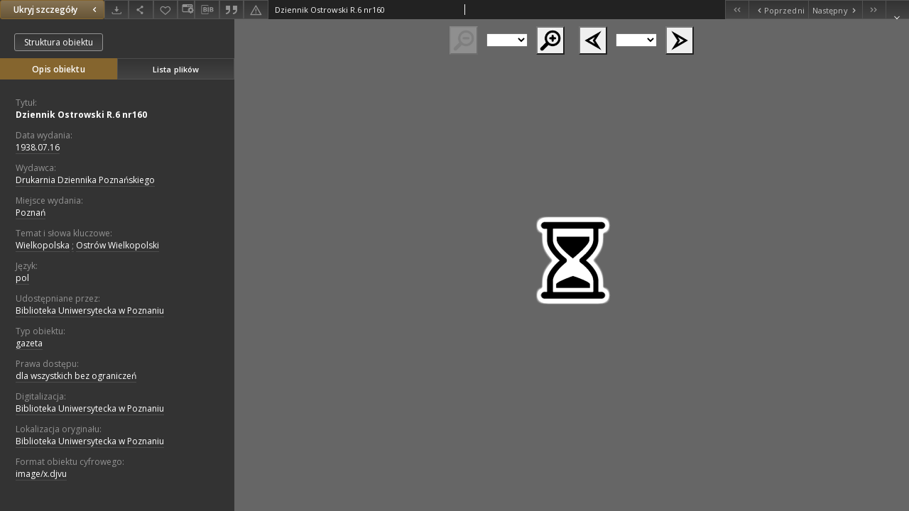

--- FILE ---
content_type: text/xml;charset=utf-8
request_url: https://www.wbc.poznan.pl/dlibra/oai-pmh-repository.xml?verb=GetRecord&metadataPrefix=mets&identifier=oai:www.wbc.poznan.pl:6191
body_size: 7010
content:
<?xml version="1.0" encoding="UTF-8"?>
<?xml-stylesheet type="text/xsl" href="https://www.wbc.poznan.pl/style/common/xsl/oai-style.xsl"?>
<OAI-PMH xmlns="http://www.openarchives.org/OAI/2.0/" 
         xmlns:xsi="http://www.w3.org/2001/XMLSchema-instance"
         xsi:schemaLocation="http://www.openarchives.org/OAI/2.0/
         http://www.openarchives.org/OAI/2.0/OAI-PMH.xsd">
	<responseDate>2026-01-21T12:42:32Z</responseDate>
	<request identifier="oai:www.wbc.poznan.pl:6191" metadataPrefix="mets" verb="GetRecord">
	https://www.wbc.poznan.pl/oai-pmh-repository.xml</request>
	<GetRecord>
	
  <record>
	<header>
		<identifier>oai:www.wbc.poznan.pl:6191</identifier>
	    <datestamp>2018-11-29T11:51:57Z</datestamp>
		  <setSpec>rootCollection</setSpec> 	      <setSpec>rootCollection:wbc</setSpec> 	      <setSpec>rootCollection:wbc:DigitalLibraryOfWielkopolska</setSpec> 	      <setSpec>rootCollection:wbc:ins:BUP</setSpec> 	      <setSpec>rootCollection:wbc:DigitalLibraryOfWielkopolska:RegionalMaterials</setSpec> 	      <setSpec>rootCollection:wbc:ins</setSpec> 	    </header>
		<metadata>
	<mets LABEL="Dziennik Ostrowski 1938.07.16 R.6 nr160" xmlns="http://www.loc.gov/METS/" xmlns:xlink="http://www.w3.org/1999/xlink" xmlns:xsi="http://www.w3.org/2001/XMLSchema-instance" xsi:schemaLocation="http://www.loc.gov/METS/ http://www.loc.gov/standards/mets/mets.xsd">
 <dmdSec ID="dmd0">
  <mdWrap MIMETYPE="text/xml" MDTYPE="OTHER" OTHERMDTYPE="dlibra_avs" LABEL="Local Metadata">
   <xmlData><dlibra_avs:metadataDescription xmlns:dlibra_avs="https://www.wbc.poznan.pl/" xmlns:xsi="http://www.w3.org/2001/XMLSchema-instance" xsi:schemaLocation="https://www.wbc.poznan.pl/ https://www.wbc.poznan.pl/dlibra/attribute-schema.xsd">
<dlibra_avs:PublicAccess><![CDATA[true]]></dlibra_avs:PublicAccess>
<dlibra_avs:Title>
<value xml:lang="pl"><![CDATA[Dziennik Ostrowski R.6 nr160]]></value>
</dlibra_avs:Title>
<dlibra_avs:Creator/>
<dlibra_avs:Contributor/>
<dlibra_avs:Places/>
<dlibra_avs:CreationPublicationDate>
<dlibra_avs:Date><![CDATA[1938-07-16-1938-07-16]]></dlibra_avs:Date>
<dlibra_avs:Date><![CDATA[1938.07.16]]></dlibra_avs:Date>
</dlibra_avs:CreationPublicationDate>
<dlibra_avs:Publisher>
<value><![CDATA[Drukarnia Dziennika Poznańskiego]]></value>
</dlibra_avs:Publisher>
<dlibra_avs:PlaceOfPublication xml:lang="pl"><![CDATA[Poznań]]></dlibra_avs:PlaceOfPublication>
<dlibra_avs:Relation/>
<dlibra_avs:Description>
<dlibra_avs:DegreeInformation/>
</dlibra_avs:Description>
<dlibra_avs:Subject>
<value xml:lang="pl"><![CDATA[Wielkopolska]]></value>
<value xml:lang="pl"><![CDATA[Ostrów Wielkopolski]]></value>
<dlibra_avs:Tags/>
</dlibra_avs:Subject>
<dlibra_avs:Binding/>
<dlibra_avs:Language>
<value><![CDATA[pol]]></value>
</dlibra_avs:Language>
<dlibra_avs:subjects/>
<dlibra_avs:ContentType><![CDATA[image/x.djvu]]></dlibra_avs:ContentType>
<dlibra_avs:Rights xml:lang="pl"><![CDATA[Biblioteka Uniwersytecka w Poznaniu]]></dlibra_avs:Rights>
<dlibra_avs:Type xml:lang="pl"><![CDATA[gazeta]]></dlibra_avs:Type>
<dlibra_avs:AccessRights>
<value xml:lang="pl"><![CDATA[dla wszystkich bez ograniczeń]]></value>
</dlibra_avs:AccessRights>
<dlibra_avs:Digitisation>
<value xml:lang="pl"><![CDATA[Biblioteka Uniwersytecka w Poznaniu]]></value>
</dlibra_avs:Digitisation>
<dlibra_avs:LocationOfPhysicalObject>
<value xml:lang="pl"><![CDATA[Biblioteka Uniwersytecka w Poznaniu]]></value>
</dlibra_avs:LocationOfPhysicalObject>
<dlibra_avs:Format><![CDATA[image/x.djvu]]></dlibra_avs:Format>
<dlibra_avs:Database/>
<dlibra_avs:Identifier/>
<dlibra_avs:ContentType><![CDATA[image/x.djvu]]></dlibra_avs:ContentType>
</dlibra_avs:metadataDescription>
</xmlData>
  </mdWrap>
 </dmdSec>
 <dmdSec ID="dmd1">
  <mdWrap MIMETYPE="text/xml" MDTYPE="DC" LABEL="Dublin Core Metadata">
   <xmlData><dc:dc xmlns:dc="http://purl.org/dc/elements/1.1/">
<dc:title xml:lang="pl"><![CDATA[Dziennik Ostrowski R.6 nr160]]></dc:title>
<dc:subject xml:lang="pl"><![CDATA[Wielkopolska]]></dc:subject>
<dc:subject xml:lang="pl"><![CDATA[Ostrów Wielkopolski]]></dc:subject>
<dc:publisher><![CDATA[Drukarnia Dziennika Poznańskiego]]></dc:publisher>
<dc:date><![CDATA[1938.07.16]]></dc:date>
<dc:type xml:lang="pl"><![CDATA[gazeta]]></dc:type>
<dc:format xml:lang="pl"><![CDATA[image/x.djvu]]></dc:format>
<dc:identifier><![CDATA[https://www.wbc.poznan.pl/dlibra/publication/edition/6191/content]]></dc:identifier>
<dc:identifier><![CDATA[oai:www.wbc.poznan.pl:6191]]></dc:identifier>
<dc:source xml:lang="pl"><![CDATA[Biblioteka Uniwersytecka w Poznaniu]]></dc:source>
<dc:language><![CDATA[pol]]></dc:language>
<dc:rights xml:lang="pl"><![CDATA[Biblioteka Uniwersytecka w Poznaniu]]></dc:rights>
<dc:rights xml:lang="pl"><![CDATA[dla wszystkich bez ograniczeń]]></dc:rights>
</dc:dc>
</xmlData>
  </mdWrap>
 </dmdSec>
 <fileSec>
  <fileGrp ID="DjVu_original" USE="original">
   <file ID="DjVu_original0" MIMETYPE="image/x.djvu">
    <FLocat LOCTYPE="URL" xlink:type="simple" xlink:href="https://www.wbc.poznan.pl/Content/6191/DjVu/0079.djvu"/>
   </file>
   <file ID="DjVu_original1" MIMETYPE="image/x.djvu">
    <FLocat LOCTYPE="URL" xlink:type="simple" xlink:href="https://www.wbc.poznan.pl/Content/6191/DjVu/0080.djvu"/>
   </file>
   <file ID="DjVu_original2" MIMETYPE="image/x.djvu">
    <FLocat LOCTYPE="URL" xlink:type="simple" xlink:href="https://www.wbc.poznan.pl/Content/6191/DjVu/0081.djvu"/>
   </file>
   <file ID="DjVu_original3" MIMETYPE="image/x.djvu">
    <FLocat LOCTYPE="URL" xlink:type="simple" xlink:href="https://www.wbc.poznan.pl/Content/6191/DjVu/0082.djvu"/>
   </file>
   <file ID="DjVu_original4" MIMETYPE="image/x.djvu">
    <FLocat LOCTYPE="URL" xlink:type="simple" xlink:href="https://www.wbc.poznan.pl/Content/6191/DjVu/0083.djvu"/>
   </file>
   <file ID="DjVu_original5" MIMETYPE="image/x.djvu">
    <FLocat LOCTYPE="URL" xlink:type="simple" xlink:href="https://www.wbc.poznan.pl/Content/6191/DjVu/0084.djvu"/>
   </file>
   <file ID="DjVu_original6" MIMETYPE="image/x.djvu">
    <FLocat LOCTYPE="URL" xlink:type="simple" xlink:href="https://www.wbc.poznan.pl/Content/6191/DjVu/directory.djvu"/>
   </file>
  </fileGrp>
 </fileSec>
 <structMap TYPE="PHYSICAL">
  <div ID="DjVu_physicalStructure" DMDID="dmd1 dmd0" TYPE="files">
   <div ID="dir.DjVu." TYPE="directory">
    <div ID="DjVu_phys0" TYPE="file">
     <fptr FILEID="DjVu_original0"/>
    </div>
    <div ID="DjVu_phys1" TYPE="file">
     <fptr FILEID="DjVu_original1"/>
    </div>
    <div ID="DjVu_phys2" TYPE="file">
     <fptr FILEID="DjVu_original2"/>
    </div>
    <div ID="DjVu_phys3" TYPE="file">
     <fptr FILEID="DjVu_original3"/>
    </div>
    <div ID="DjVu_phys4" TYPE="file">
     <fptr FILEID="DjVu_original4"/>
    </div>
    <div ID="DjVu_phys5" TYPE="file">
     <fptr FILEID="DjVu_original5"/>
    </div>
    <div ID="DjVu_phys6" TYPE="file">
     <fptr FILEID="DjVu_original6"/>
    </div>
   </div>
  </div>
 </structMap>
</mets>

</metadata>
	  </record>	</GetRecord>
</OAI-PMH>
